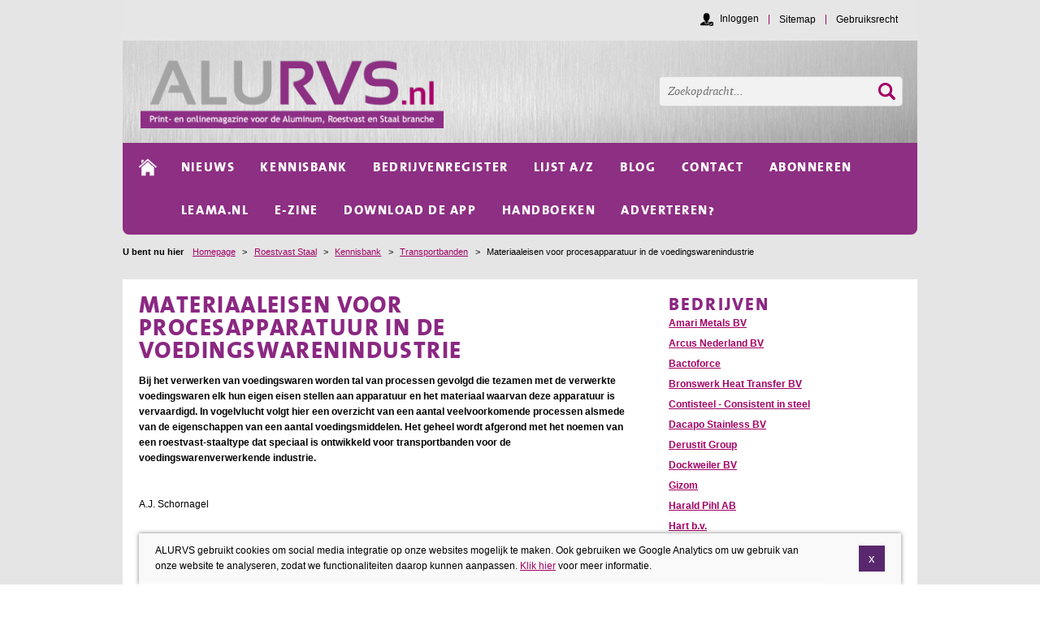

--- FILE ---
content_type: text/html; charset=utf-8
request_url: https://www.alurvs.nl/roestvast-staal/kennisbank/transportbanden_81/materiaaleisen-voor-procesapparatuur-in-de-voedingswarenindustrie_4522/
body_size: 18166
content:
<!DOCTYPE html>
<html lang="nl">

<head>
    	<meta charset="utf-8">

	<title>Materiaaleisen voor procesapparatuur in de voedingswarenindustrie</title>

	<meta name="generator" content="e-Grip">
	<meta name="description" content="Bij het verwerken van voedingswaren worden tal van processen gevolgd die tezamen met de verwerkte voedingswaren elk hun eigen eisen stellen aan apparatuur en het materiaal waarvan deze apparatuur is vervaardigd. In vogelvlucht volgt hier een overzicht van een aantal veelvoorkomende processen alsmede van de eigenschappen van een aantal voedingsmiddelen. ">
	<meta name="keywords" content="rvs, roestvast staal, procesindustrie, voedingsmiddelenindustrie, invriezen, inblikken, raffineren, eisen aan materialen, materiaaleisen, ">
	<meta name="googlebot" content="noodp">
	<meta name="viewport" content="width=device-width, initial-scale=1">
	<meta name="robots" content="NOINDEX">
	<meta property="og:title" content="Materiaaleisen voor procesapparatuur in de voedingswarenindustrie">
	<meta property="og:url" content="https://www.alurvs.nl/roestvast-staal/kennisbank/transportbanden_81/materiaaleisen-voor-procesapparatuur-in-de-voedingswarenindustrie_4522/">
	<meta property="og:description" content="Bij het verwerken van voedingswaren worden tal van processen gevolgd die tezamen met de verwerkte voedingswaren elk hun eigen eisen stellen aan apparatuur en het materiaal waarvan deze apparatuur is vervaardigd. In vogelvlucht volgt hier een overzicht van een aantal veelvoorkomende processen alsmede van de eigenschappen van een aantal voedingsmiddelen. ">
	<meta property="og:site_name" content="AluRVS">
	<meta property="og:image" content="https://www.alurvs.nl/assets/alurvs/images/default/2015/og_logo_2021.jpg">

	<link rel="canonical" href="/roestvast-staal/artikellijst/4522/" title="Materiaaleisen voor procesapparatuur in de voedingswarenindustrie">
	<link rel="shortcut icon" href="/assets/alurvs-1.0.55/favicon.ico">
	<link rel="home" href="/roestvast-staal/" title="Homepage">

	<link rel="stylesheet" href="/assets/alurvs-1.0.55/css/default/screen.css">

	<link rel="stylesheet" href="/assets/alurvs-1.0.55/css/default_2015/screen.css">
	<link rel="stylesheet" media="print" href="/assets/alurvs-1.0.55/css/default/print.css">    
    <!-- Google Tag Manager -->
                    <script>(function(w,d,s,l,i){w[l]=w[l]||[];w[l].push({'gtm.start':
                    new Date().getTime(),event:'gtm.js'});var f=d.getElementsByTagName(s)[0],
                    j=d.createElement(s),dl=l!='dataLayer'?'&l='+l:'';j.async=true;j.src=
                    'https://www.googletagmanager.com/gtm.js?id='+i+dl;f.parentNode.insertBefore(j,f);
                    })(window,document,'script','dataLayer','GTM-M3T7CJ');</script>
                    <!-- End Google Tag Manager -->

    
    <script type="text/javascript">

        window.reCaptchaInitialized = false;
        window.reCaptchaKey = '6LcNe2MpAAAAAIRaaR8LIn3kLfC8qhAwB8axvRyw';
        window.reCaptchaController = new function() {

            this.onLoadQueue = [];

            this.initialize = function(onReady, onError) {

                if (window.reCaptchaInitialized) {

                    // recaptcha already loaded, fire immediately
                    onReady();

                } else {

                    if (window.reCaptchaKey != '') {

                        this.onLoadQueue.push(onReady);

                        // adding recaptcha script to head

                        var src = 'https://www.google.com/recaptcha/api.js?render=' + window.reCaptchaKey + '&onload=onReCaptchaLoad';

                        var head = document.getElementsByTagName('head').item(0);
                        var script = document.createElement('script');
                        script.setAttribute('type', 'text/javascript');
                        script.setAttribute('src', src);
                        head.appendChild(script);

                    } else {

                        // no recaptcha key found, calling error
                        if (onError != null) {
                            onError();
                        }

                    }

                }

            };

            this.reCaptchaLoaded = function() {

                // recaptcha is now loaded, process onload queue

                while (this.onLoadQueue.length > 0) {

                    var onLoad = this.onLoadQueue.shift();

                    onLoad();

                }

            }

       };

       function onReCaptchaLoad() {

           window.reCaptchaController.reCaptchaLoaded();

       }

    </script>

        
</head>


    <body class="page default">


            <!-- Google Tag Manager (noscript) -->
            <noscript><iframe src="https://www.googletagmanager.com/ns.html?id=GTM-M3T7CJ
            height="0" width="0" style="display:none;visibility:hidden"></iframe></noscript>
            <!-- End Google Tag Manager (noscript) -->

    <!--UdmComment-->
    <div id="mobilenav">
	<div class="menu"><span>Open menu</span></div>
	<div class="menu close"><span>Close menu</span></div>
	<ul>
		<li class="mail"><a href="mailto:info@2blonds.nl" data-role="button" title="Mail"><img src="/assets/alurvs-1.0.55/images/default/responsive/mail.svg" alt="Mail" title="Mail" /></a></li>
		<li class="phone"><a href="tel:0715314511" data-role="button" title="Bel"><img src="/assets/alurvs-1.0.55/images/default/responsive/phone.svg" alt="Bel" title="Bel" /></a></li>
		<li class="route"><a href="https://maps.google.nl/maps?q=2313+JS+Leiden&hl=nl&sll=51.992171,4.494086&sspn=1.332748,2.469177&hnear=2313+JS+Leiden,+Zuid-Holland&t=m&z=16&iwloc=A" data-role="button" title="Route"><img src="/assets/alurvs-1.0.55/images/default/responsive/route.svg" alt="Route" title="Route" /></a></li>
	</ul>
</div>

<div id="gototop"><span>Go to top</span></div>

    <!--/UdmComment-->
    
    <div id="container">
            
        <!--UdmComment-->
        <div id="header">
	<div id="globalnav"><h2>Globale links</h2><ul><li><a href="/roestvast-staal/sitemap/" id="g-1"><span>Sitemap</span></a></li><li><a href="/roestvast-staal/gebruiksrecht/" id="g-2"><span>Gebruiksrecht</span></a></li></ul><div class="logged-in-as"><p><a href="?action=Login&successurl=%2Froestvast-staal%2Fkennisbank%2Ftransportbanden_81%2Fmateriaaleisen-voor-procesapparatuur-in-de-voedingswarenindustrie_4522%2F" rel="nofollow">Inloggen</a></p></div></div><div id="quicksearch">
    <form method="get" action="/roestvast-staal/zoek/">
        <div>
            <label for="q0">Zoeken</label>
            <input type="text" id="q0" name="q[0]" placeholder="Zoekopdracht..." value="">
                        <input class="submit" type="submit" value="Ok">
        </div>
    </form>
</div>
	<div class="inner-header">
	<h2 class="logo"><a href="/roestvast-staal/" title="Homepage"><img src="/assets/uploads/alurvs/5/logo.png" width="788" height="190" alt="Logo"></a></h2>    </div>
</div>
        <div id="mainnav"><div class="close-mobilenav"></div><h2>Navigatie</h2><ul class="list-home"><li class="home"><a href="/roestvast-staal/"><span>Homepage</span></a></li></ul><ul><li><a href="/roestvast-staal/nieuws/" id="m-1"><span>Nieuws</span></a></li><li class="selected"><a href="/roestvast-staal/kennisbank/" id="m-2"><span>Kennisbank</span></a></li><li><a href="/roestvast-staal/bedrijvenregister/" id="m-3"><span>Bedrijvenregister</span></a></li><li><a href="/roestvast-staal/lijst-a-z/" id="m-4"><span>lijst A/Z</span></a></li><li><a href="/roestvast-staal/Blog/" id="m-5"><span>Blog</span></a></li><li><a href="/roestvast-staal/contact/" id="m-6"><span>Contact</span></a></li><li><a href="/roestvast-staal/abonneren/" id="m-7"><span>abonneren</span></a></li><li><a href="/roestvast-staal/leama-nl---materialenkennis--24-7-bereikbaar/" id="m-8"><span>Leama.nl </span></a></li><li><a href="https://www.alurvs.nl/roestvast-staal/app/" rel="external" id="m-9"><span>E-Zine</span></a></li><li><a href="/roestvast-staal/downloaddeapp/" id="m-10"><span>download de app</span></a></li><li><a href="/roestvast-staal/Handboeken/" id="m-11"><span>Handboeken</span></a></li><li><a href="/roestvast-staal/adverteren/" id="m-12"><span>Adverteren?</span></a></li></div>        <div id="breadcrumbs">
<h2>U bent nu hier</h2><a href="/" title="Homepage">Homepage</a><span> > </span><a href="/roestvast-staal/" title="Roestvast Staal">Roestvast Staal</a><span> > </span><a href="/roestvast-staal/kennisbank/" title="Kennisbank">Kennisbank</a><span> > </span><a href="/roestvast-staal/kennisbank/transportbanden_81/" title="Transportbanden">Transportbanden</a><span> > </span><span>Materiaaleisen voor procesapparatuur in de voedingswarenindustrie</span></div>
        <!--/UdmComment-->
        
        
        <div class="main empty-aside-left">
<div id="article" class="page-article">
	
    
    <h1>Materiaaleisen voor procesapparatuur in de voedingswarenindustrie</h1>
    <div class="contenttext">
        <div id="pagebody"><p><strong>Bij het verwerken van voedingswaren worden tal van processen gevolgd die tezamen met de verwerkte voedingswaren elk hun eigen eisen stellen aan apparatuur en het materiaal waarvan deze apparatuur is vervaardigd. In vogelvlucht volgt hier een overzicht van een aantal veelvoorkomende processen alsmede van de eigenschappen van een aantal voedingsmiddelen. Het geheel wordt afgerond met het noemen van een roestvast-staaltype dat speciaal is ontwikkeld voor transportbanden voor de voedingswarenverwerkende industrie.</strong><br/><br/><br/>
A.J. Schornagel<br/>
 </p>
<h3><strong><br/>
Verwerkingsprocessen</strong></h3>
<p><br/><strong>Raffinage en malen<br/></strong>Suiker wordt gewonnen uit plantaardige bron (suikerriet of suikerbieten) via diverse processen die bekend staan onder de naam raffinage. Malen is het proces waarbij graan wordt omgezet in meel met behulp van mechanische middelen. Het graan wordt gereinigd en er wordt een geringe hoeveelheid water toegevoegd om te voorkomen dat het buitenste deel van de korrel wordt verpulverd. Het bevochtigde graan wordt grof gemalen tussen twee stalen walsen met een gegolfd oppervlak die met hoge snelheid roteren, waarbij de ene walsrol sneller ronddraait dan de ander. Hierdoor ontstaat een afschuivende werking die de korrel in stukjes breekt.<br/>
Het product wordt gezeefd om kaf en zemelen te verwijderen waarna de brokjes worden gescheiden op grootte, waarbij de grotere brokjes nogmaals grof worden gemalen en die met middelmatige grootte nog eens worden gemalen tussen gladde walsrollen. Het resulterende meel wordt gezeefd om grote deeltjes te verwijderen. Moderne maalderijen maken gebruik van tal van innovaties op het gebied van afmeten, wegen, transporteren, mengen, toevoeren van energie, hygiëne enzovoort. Een nieuwe ontwikkeling is de productie van vrij stromend meel dat wordt gemaakt door het doen samenklonteren van meeldeeltjes tot bolletjes door toevoeging van vocht en sproeidrogen.<br/><br/><br/><strong><br/>
Inblikken<br/></strong>Veel soorten verse voedingswaren, zoals fruit, groente, vlees en vis, worden voorbewerkt door middel van warmte behandeling en opsluiten in luchtdichte blikken om ze gedurende lange tijd te kunnen opslaan. Deze blikken kunnen van metaal zijn, gewoonlijk vertind of nietvertind staal, welke laatste dan meestal is voorzien van een kunststof bekleding, van aluminium of van glas van een speciale sterkte. De ruwe voedingswaren worden in blikken verpakt, die worden afgesloten, waarna het geheel wordt verhit teneinde de voedingwaren te koken en zowel blik als inhoud te steriliseren. De gangbare handelwijze voor zo’n warmtebehandeling bestaat uit het plaatsen van de blikken in een stoom-drukvat en ze gedurende een tijd, die afhankelijk is van de afmetingen van de blikken en de aard van de inhoud, te verhitten op 121°C. Zure voedingswaren (pH &lt; 4,5) vereisen minder tijd dan voedingswaren met een pH tussen 4,5 en 7,0. De giftige stof die wordt geproduceerd door het micro-organisme clostridium botulinum is vooral giftig voor mensen en de behandeling moet daarom intensief genoeg zijn om dit organisme te vernietigen. Het groeit niet bij een pH lager dan 4,5 maar het floreert bij pH-waarden tussen 4,5 en 7.  De meeste voedings waren, zoals bonen, erwten en maïs, bezitten een pH die hoger is dan 4,5 zodat die een intensere warmtebehandeling vergen dan tomaten, fruit, bessen en inmaakproducten, die een pH vertonen die varieert van 2,3 tot 4,5. Verhitten kan nadelig zijn voor de geur en smaak van voedsel en er kunnen tijdens het opgeslagen zijn in blik andere chemische veranderingen plaatsvinden. Kortdurende hoge-temperatuurbehandelingen veroor zaken in het algemeen minder teruggang dan langdurige processen bij verhoogde temperaturen. Om te zorgen voor voldoende doordringen van de warmte tijdens een kortdurende behandeling, wordt er vaak gebruikgemaakt van bewegende verhitters. Beweging verhoogt de snelheid waarmee warmte wordt uitgewisseld van blik naar product door het voortdurende veranderen van het oppervlak van de voedingswaren die in aanraking komen met de wand van het blik. De bewegende verhitter bestaat uit een voorverhitter, kookpan en koeler. De blikken worden in afzonderlijke compartimenten geplaatst en rondgedraaid door een rondgaande band op een spiraalvormige baan. De baan geleidt de compartimenten continu van ingang tot uitgang. Andere verhitters van dit soort maken gebruik van een open neergaande beweging van blikken die in rekken zijn geplaatst.<br/><br/><br/><strong>Concentreren<br/></strong>Voedingswaren die van nature een hoog percentage water bevatten, kunnen gedeeltelijk worden gedroogd bij wijze van conservering. Melk wordt vaak ingedampt van een vaste-stofgehalte van 8,6% tot een gehalte van 45%. Sinaasappelsap en andere vruchtensappen worden eveneens eerst geconcentreerd alvorens ze op de markt worden gebracht. De gangbare praktijk is om het volume terug te brengen tot eenderde van de oorspronkelijke waarde. Er zijn drie methoden voor het concentreren van voedingswaren: verdampen met verdampers, reversibele osmose en vriesconcentreren. Afbeelding 1 toont een dubbel-effect verdamper die wordt gebruikt voor melk. De drie processen zijn alle even bruikbaar en de keuze hangt af van de aard van de voedingswaren, hoewel indampen veruit de meest economische en gangbare methode is. Omgekeerde osmose wordt gebruikt voor scheiden en voor concentreren, zoals bij het scheiden van lactose van wei. Andere producten die op deze wijze worden geconcentreerd zijn eiwit en vruchtensappen.<br/><br/><br/><strong>Invriezen<br/></strong>Het conserveren van verse voedingswaren door middel van invriezen is mogelijk gemaakt doordat men zich heeft gerealiseerd dat voedsel zeer snel kan worden ingevroren en op een voldoende lage temperatur kan worden gehouden om hevige ijskristalvorming tegen te gaan en waarbij de kwaliteit niet al te sterk achteruitgaat en micro-organismen zich niet vermenigvuldigen. Gewoon langzaam invriezen geeft grote ijskristallen in de cellen van de voedingswaren die de cellen openbreken en de structuur vernielen waardoor er ongewenste enzymreacties kunnen verlopen, zelfs bij deze lage temperatuur (-18°C). Het op non-actief stellen van enzymen door middel van warmtebehandeling alvorens in te vriezen helpt deze ongewenste veranderingen tegen te gaan. Als de hoeveelheid water in een voedingsmiddel kan worden verlaagd alvorens in te vriezen, dan zal dit de kwaliteit van het eindproduct ten goede komen.  Een voorbeeld hiervan is geconcentreerd ingevroren sinaasappelsap. De reductie van het watergehalte voor het invriezen verlaagt eveneens de volumetoename van vloeistoffen tijdens het invriezen. Voedingswaren kunnen in onverpakte en verpakte toestand worden ingevroren. Onverpakt voedsel bevriest sneller, wat wenselijk is, maar uitdroging kan een probleem vormen. Het feitelijke invriezen kan worden bewerkstelligd met hetzij stationaire hetzij circulerende lucht, via direct contact met een metaaloppervlak dat wordt gekoeld door een koelmiddel, of door onderdompeling in een vloeibaar koelmiddel zoals vloeibare stikstof. Laatst genoemd proces is het snelst van alle ter beschikking staande processen. Invriezen doodt de in de voedingswaren aanwezige microorganismen niet, maar stelt ze op non-actief. Bij ontdooien worden ze echter weer actief en het voedsel bederft dan sneller dan vers, niet ingevroren voedsel. Voedingsstoffen in de voedingswaren worden door invriezen niet vernietigd.<br/><br/><br/><picture><img alt="" width="500" height="272" src="/images/cached/resample/png/data/uploads/cms_visual_2823.png_1689669013_500x272.png" loading="lazy"/></picture><br/>
Afbeelding 1 Stromingsdiagram van een dubbel-effect verdamper.<br/><br/><br/><strong><br/>
Drogen<br/></strong>Het mensdom heeft al sedert mensenheugenis voedsel bewaard door het te drogen. Graankorrels worden op natuurlijke wijze gedroogd en vergen weinig bijkomende moeite. Drogen in de zon levert meer geconserveerd fruit dan enige andere methode. Andere producten die worden gedroogd zijn de diverse pasta’s, melk, koffie en thee, sommige groenten, vlees en eieren. Gedroogde voedingswaren zijn makkelijk te vervoeren en op te slaan omdat ze slechts eentiende van het volume innemen van dat van vers voedsel. Groei van microben wordt beperkt vanwege de aanwezige hoeveelheid vrij water die niet toereikend is voor groei. Schimmels groeien als het watergehalte 12% of meer bedraagt, hoewel er enkele schimmels zijn die al groeien bij 5% vocht. De meeste bacteriën vereisen ten minste 30% vocht. Granen worden gedroogd tot een vochtgehalte van 12% en fruit tot 16 à 25%. Melk en melkproducten (magere melk, wei en caseïne) worden gewoonlijk gedroogd tot een zeer laag watergehalte. De magere, droge melk zoals die in de handel wordt gebracht, bevat minder dan 5% vocht.  De voedingswaarde van gedroogd voedsel verandert gewoonlijk niet, maar het vitaminegehalte is in het algemeen lager. Het drogen in de zon wordt al sinds generaties toegepast om fruit te drogen, maar veel klimaten zijn ongeschikt. Het is de goedkoopste beschikbare droogmethode, maar verontreiniging van het product door stof, insecten, vogels en knaagdieren vormt een belangrijk probleem. Als fruit wordt gedroogd verliest het zijn heldere kleur en wordt donkerbruin, tenzij het voor het drogen is behandeld met SO2. Omdat consumenten de voorkeur geven aan ‘vochtig’ gedroogd fruit, wordt er glycol gebruikt om het te ‘herhydrateren’ en aldus het in de zon of op andere wijze gedroogde fruit zachter te maken zonder vocht toe te voegen. Vriesdrogen maakt gebruik van vacuüm-omstandigheden bij het tripel punt van water, zodat watermoleculen overgaan van de vaste in de gasvormige fase zonder eerst vloeibare fase te doorlopen. De gebruikelijke temperatuur en druk die hierbij worden gehanteerd bedragen 0°C en 530 Pa. Deze methode wordt toegepast bij voedingswaren die niet met succes kunnen worden gedroogd met andere methoden, zoals bijvoorbeeld vlees. De vereiste droogtijd ligt tussen 12 en 24 uur en de kosten zijn vaak viermaal zo hoog als die van andere droogmethoden. Geur, kleur, smaak en voedingswaarde blijven echter in hogere mate bewaard dan mogelijk is met conventionele droging.<br/><br/><br/><strong><br/>
Pasteurisatie en sterilisatie<br/></strong>Warmtebehandeling die intensief genoeg is om microorganismen volledig buiten werking te stellen, verandert de smaak van voedsel. In veel gevallen vormt deze kooksmaak geen bezwaar en is het acceptabel voor de consument zowel in aanzien als smaak. De meeste mensen echter hebben bezwaar tegen de smaak van gekookte melk. Om deze bezwaren te overwinnen wordt melk voor menselijke consumptie gedeeltelijk gesteriliseerd. Het proces, dat bekend staat onder de naam pasteuriseren, wordt vrijwel overal toegepast voor het veilig maken van melk. De meest voorkomende methode van pasteuriseren is de korte tijd-, hoge-temperatuurmethode, waarbij de melk gedurende ten minste 16 seconden wordt blootgesteld aan een temperatuur van 73°C, gevolgd door snelle afkoeling. Het doel van pasteuriseren is het doden van ziekteverwekkende micro-organismen en het deactiveren van enzymen ter verbetering van de houdbaarheid. Omdat met deze methode niet alle aanwezige bacteriën worden gedood, moet het product gekoeld worden bewaard tot het moment van gebruik. Sterilisatie van melk, dat wil zeggen het proces dat intensief genoeg is om alle micro-organismen, de ziekte verwekkende en niet-ziekteverwekkende, te doden of tenminste op non-actief te stellen, bestaat uit een intensievere warmtebehandeling. Het gesteriliseerde product moet vervolgens in een steriel vat worden geplaatst onder aseptische condities, dat vervolgens wordt afgesloten. Aldus behandelde melk kan gedurende verscheidene maanden worden opgeslagen bij kamertemperatuur. Jammer genoeg klagen veel mensen dat de melk niet smaakt als gepasteuriseerde melk. Er is druk onderzoek gaande om methoden te ontwikkelen voor een sterilisatieproces dat de smaak ongemoeid laat. De firma DASI heeft patent genomen op hun Free Falling Film (FFF) systeem, dat naar zij zegt de smaak wegneemt van aangebrande melk, die kenmerkend is voor bij ultrahoge temperatuur gesteriliseerde melk. De melk wordt voorverwarmd tot 65°C, vervolgens overgebracht naar een vat waarin stoom op een temperatuur van 138° tot 150°C wordt gehouden onder druk. De melk stroomt door smalle spleten onderin horizontale aanvoerpijpen en vormt aldus een dunne film. De doorvoer door het vat verloopt zeer snel (1/3 tot 1/4 seconde) en de gesteriliseerde melk wordt verzameld in de luchtgekoelde conusvormige bodem van het vat. Er bestaan ook andere systemen voor het steriliseren van melk. Bij het systeem van Alfa-Laval wordt melk verhit door het door een kunststof huls te laten stromen, die op haar beurt door heet water beweegt. De huls zelf wordt gesneden en dichtgeseald, zodat er steriele pakketten ontstaan. Bij het No-Bac proces van Cherry-Burrel wordt er rechtstreeks stoom in de stromende melk geïnjecteerd.<br/><br/><br/><strong><br/>
Fermentatie<br/></strong>Hoewel de meeste voedselbewerkings- en conserveringsmethoden gericht zijn op de vernietiging van micro-organismen, is het toch van belang om in gedachten te houden dat niet al deze organismen schadelijk zijn. Het mensdom heeft millennia lang gebruikgemaakt van verscheidene micro-organismen en giststoffen bij de bereiding van brood, kaas, wijn, terwijl de feitelijke actieve substanties onbekend waren. Het is belangrijk om onderscheid te maken tussen de begrippen fermentatie en bederf. Fermentatie is het uiteenvallen van koolstofhydraten, terwijl bederf gepaard gaat met inwerking van micro-organismen op proteïne. Bij fermentatie wordt gewoonlijk kooldioxide gevormd maar geen rottingslucht, terwijl bederf zwavelhoudende proteïneproducten en waterstofsulfide oplevert. Fermentatie wordt gebruikt bij de bereiding van azijn, wijn, bier en andere alcoholica.<br/><br/><br/><strong><br/>
Bestraling<br/></strong>Het effect van bestraling, met name gammastralen, op diverse levensvormen hangt af van de complexiteit van de levende organismen. Doses van verscheidene joules per kilogram (een paar honderd rad) zijn dodelijk voor de mens. Om de meeste insecten te doden zijn doses nodig tot honderd joules per kilogram (104 rad). Voor sommige micro-organismen zijn doses nodig van wel 104 J/kg (106 rad). Algemeen geldt dat hoe complexer het organisme, des te gevoeliger is het voor straling. Afbeelding 2 toont de stralingsgevoeligheid van verscheidene organismen. Er is aangetoond dat straling heel bruikbaar is voor het conserveren van voedsel, en dan vooral voedsel dat veel proteïne bevat zoals vlees, zonder dat dit gepaard gaat met verlies van smaak of denaturering van proteïnen en zonder achterlating van enige resterende radioactiviteit in het voedsel. Met lage doses straling is er minder verlies aan vitaminen dan bij inblikken, invriezen of drogen. Overal ter wereld is bestraling aanvaard als een veilige en acceptabele methode voor het conserveren van allerlei voedingswaren, uiteenlopend van vlees tot vers fruit en groenten tot droge voedingswaren zoals meel en specerijen. Er wordt geschat dat tot eenderde van de wereldvoedselvoorraad jaarlijks verloren gaat door aantasting van micro-organismen en insecten.</p>
<p><picture><img alt="" width="350" height="215" src="/images/cached/resample/png/data/uploads/cms_visual_2822.png_1689669013_350x215.png" loading="lazy"/></picture><br/><br/>
Afbeelding 2 Stralingsgevoeligheid van verschillende organismen.<br/><br/><br/><strong><br/>
Verpakking<br/></strong>Het doel van het verpakken van voedingswaren is het mogelijk maken van transport en opslag vanaf de plaats van productie en om te voorkomen dat er tijdens opslag achteruitgang optreedt door inwerking van insecten, schimmels, gist, micro-organismen en enzymen. Bij tal van voedingswaren wordt eerst het vat gevuld alvorens het wordt bewerkt. Voorbeelden hiervan zijn de starre metalen blikken, glazen potten en kunststof zakken. Deze houders worden afgesloten, zodat er geen verontreiniging van buitenaf bij kan komen en bederf kan veroorzaken. De komst van voedsel dat is gesteriliseerd voordat het in een houder werd geplaatst, maakte de ontwikkeling van aseptische verpakking noodzakelijk. Voordelen hiervan zijn langere opslagtijden en de mogelijkheid om bederfelijke voedingswaren op te kunnen slaan zonder koeling. De verpakking, die meestal bestaat uit rechthoekige kartonnen dozen, wordt gesteriliseerd met waterstofperoxide en warmte. Soms wordt er tevens bestraald met ultraviolet licht. Voor deze verpakkingen zijn speciale apparaten nodig voor het vormen en vullen, die ook steriel moeten worden gehouden.<br/>
 </p>
<p><strong><br/>
Eigenschappen van voedingswaren</strong><br/>
Procesapparatuur voor de verwerking van voedingswaren is hetzelfde als die voor ander processen. Vloeistoffen, vaste stof en combinaties daarvan moeten worden verwerkt zonder dat het product hiervan nadelige gevolgen ondervindt of dat de procesapparatuur hierdoor wordt beschadigd. Hygiënische voorwaarden vormen een noodzakelijke bijkomstigheid die uitstijgt boven de normale werking van een installatie. Chemische en biologische eigenschappen spelen een dominantere rol dan mechanische eigenschappen bij het ontwerp van apparatuur voor de voedingsmiddelenindustrie. Daar komen nog de gebruikelijke moeilijkheden bij die samenhangen met corrosievaste materialen. Voorts moeten de aard en giftigheid van de corrosieproducten in ogenschouw worden genomen. Tevens moet een goed uiterlijk worden gehandhaafd. De pH van de vloeibare producten is de belangrijkste factor bij de materiaalkeuze. Producten die azijn en zout bevatten, behoren tot de meest corrosieve stoffen. De zuurste stoffen die doorgaans worden verwerkt, zijn bosbessensap, citroensap, zoete inmaak en bosbessensaus. Alle bezitten een pH waarde &lt;3. Algemeen gesproken ligt de pHwaarde van het merendeel van de voedingsmiddelen beneden 8 en slechts enkele vertonen een basisch karakter. Krabvlees heeft een pH 6,8 en sommige kipgerechten hebben een pH 6,5. Tijd, temperatuur, pH, grofheid van het product, stromingssnelheid en oppervlaktegesteldheid zijn allemaal van invloed op de snelheid waarmee de apparatuur wordt aangetast door het materiaal dat het bevat.<br/>
 </p>
<p><strong><br/>
Materiaal voor procesapparatuur</strong><br/>
Roestvast staal wordt op grote schaal toegepast. Voor zure voedingsmiddelen wordt gewoonlijk AISI 316 gebruikt. Daarnaast komen ook aluminium, glas en met glas beklede materialen en kunststoffen voor. Het gebruik van koper, vertind koper en zink komt nagenoeg niet meer voor. Door diverse toezichthoudende instanties worden regels uitgevaardigd ter verzekering van optimale hygiënische omstandigheden, bijvoorbeeld:<br/>
- Materiaal moet in het algemeen roestvast staal zijn van het type 18%Cr-8%Ni met een koolstofgehalte van niet meer dan 0,12% of een net zo corrosievast materiaal; - De wanddikte van het metaal moet voldoende zijn voor de diverse toepassingen;<br/>
 </p>
<ul><li>Oppervlakken van apparaten die zijn gebouwd van plaatstaal, moeten een No. 4 afwerking hebben (waarbij</li>
    <li>de afwerking wordt ingedeeld van No. 1 tot No. 8 met 8 als hoogste polijsttoestand; tijdens gebruik reduceren</li>
    <li>de afwerkingen hoger dan 4 spontaan tot een waarde 4) of equivalent;<br/><br/><em>Rechte hoeken moeten worden vermeden. Er worden dikwijls minimum afrondingsstralen voorgeschreven:</em><br/>
     </li>
    <li>zo moet een opslagtank inwendige hoeken hebben van 6,4 mm in geval van permanente bevestigingen;</li>
    <li>Er mag geen schroefdraad in aanraking komen met voedingsstoffen;</li>
    <li>Oppervlakken moeten onder afschot liggen ter bevordering van drainage;</li>
    <li>Een ontwerp moet voorzien in de mogelijkheid om onderdelen te kunnen verwisselen;</li>
    <li>Halogenen veroorzaken putcorrosie van roestvast staal, met name chloor dat is opgelost in kleine waterdruppeltjes op het staaloppervlak. Blootstelling aan chloor, broom of jodium in geval van ontsmetting moet worden beperkt tot 20 à 30 minuten, waarbij de temperatuur beneden 30°C moet blijven. Een betere oplossing is het gebruik van glas of met glas of met kunststof beklede apparatuur voor dit doel.</li>
</ul><p><strong><br/>
Transportbandmateriaal<br/></strong>De eigenschappen die worden geëist van materiaal voor transportbanden in de voedingswarenverwerkende industrie zijn hoog. Er wordt een hoge treksterkte gevraagd (850-950 MPa) voor een goede slijtvastheid, een hoge 0,2%-rekgrens (750-850 MPa) om trekbelastingen te kunnen weerstaan (voor een zo lang mogelijke bandlengte), goede vervormbaarheid (snijden en vervormen van 3 mm dikke plaat) en dit alles gecombineerd met voldoende weerstand tegen uniforme corrosie en interkristallijne corrosie. Men komt dan al gauw uit bij het type AISI 430.|<br/><br/><br/>
De staaltypen die worden gebruikt zijn:</p>
<ul><li>Zachtgegloeid en koudbewerkt AISI 430. Dit type wordt gebruikt op het uiterste van zijn mechanische kunnen en er doen zich vaak problemen voor met de vervormbaarheid;</li>
    <li>Koudbewerkt AISI 201 (een staaltype waarbij een deel van het nikkel is vervangen door mangaan) en AISI 304. Deze typen voldoen naar tevredenheid, maar ze zijn relatief duur. Er is dan ook onderzoek verricht om te komen tot de ontwikkeling van een materiaal dat tegemoetkomt aan voornoemde eisen, maar toch goedkoper is dan austenitisch roestvast staal.</li>
</ul><p><br/>
De voornaamste methoden die kunnen worden toegepast ter verhoging van de sterkte van ferritisch roestvast staal zijn koudbewerken en het doen ontstaan van een ferrietmartensietstructuur. In geval van AISI 430 levert 40% koudvervormen een rekgrens van 800 MPa en een treksterkte van 850 MPa. Deze waarden komen overeen met de minimum niveaus die worden gesteld voor transportbandtoepassingen. Toevoeging van 1% nikkel is onvoldoende om de mechanische eigenschappen te verbeteren. Verder is koudbewerkt AISI 430 moeilijk verder te bewerken.  Als er echter 1,5% nikkel wordt toegevoegd aan AISI 430, dan kan er een tweefasestructuur worden verkregen door middel van continu zachtgloeien, waardoor er een ferrietaustenietstructuur ontstaat. Daarna moet er worden afgeschrikt om een ferriet-martensietstructuur te krijgen, die wat betreft een treksterkte van 920 MPa wel voldoet, maar met een rekgrens van 610 MPa ruim onder het vereiste niveau blijft. Het moet echter mogelijk zijn om de mechanische sterkte van een ferritisch-martensitisch roestvast-staaltype met een laag nikkelgehalte (1,4% Ni) te verhogen door middel van deformatieharding. De tweefasestructuur wordt verkregen door het uitbalanceren van de concentraties alfa en gammastabiliserende elementen en door het kiezen van de juiste afschriktemperatuur. De mechanische eigenschappen die worden verkregen hangen af van het koolstofgehalte, de proportie martensiet en de hoeveelheid koude vervorming. De weerstand tegen interkristallijne corrosie wordt in essentie bepaald door het koolstofgehalte en de volumefractie martensiet volgens de betrekking van Miyakusu [1]:<br/><br/><strong>C(%) ≤ 0,0028 M(%) - 0,013</strong><br/><br/>
waar M de volumefractie martensiet voorstelt en C het koolstofgehalte in gewichtsprocent. J.C. Charenton en S. Baltenneck [2] geven een beschrijving van de ontwikkeling van een dergelijk roestvast staal. Na de combinatie van samenstelling en thermomechanische behandelingen te hebben geoptimaliseerd, kwamen zij tot een geschikte kandidaat die onder de typeaanduiding UGINOX F17N op de markt wordt gebracht. Het bevat 0,014% C, 50% martensiet en het heeft 50% deformatieharding ondergaan, zodat het beschikt over een rekgrens van 1080 MPa en in voldoende mate bestand is tegen zowel uniforme corrosie als tegen interkristallijne corrosie.</p>
<p><br/><strong><br/>
Referenties<br/></strong>1. K. Miyakusu en medewerkers. (Ferrite + Martensite) Dual Phase Stainless Steel NSS 431 DP-1. Nisshin Steel Technical Report 60(1989) pagina 115 e.v.<br/>
2. J.C. Charenton, S. Baltenneck. Duplex Martensitic- Ferritic Stainless Steel with 17% Chromium and High<br/>
Yield strength for Conveyor Systems in the Food Processing Industry. Applications of Stainless Steel ’92.<br/>
 </p></div>    </div>

    <div class="page-actions"><a class="back-button" href="/roestvast-staal/kennisbank/transportbanden_81/">Terug</a><div id="back"></div></div>        
    

</div>
<div id="aside-right">
    <div class="linkbox linkbox-number-1"><h2>Bedrijven</h2><ul><li><a href="/roestvast-staal/bedrijvenlijst/amari-metals-bv-_9198/">Amari Metals BV </a></li><li><a href="/roestvast-staal/bedrijvenlijst/arcus-nederland-bv_2240/">Arcus Nederland BV</a></li><li><a href="/roestvast-staal/bedrijvenlijst/bactoforce_19047/">Bactoforce</a></li><li><a href="/roestvast-staal/bedrijvenlijst/bronswerk-heat-transfer-bv_2290/">Bronswerk Heat Transfer BV</a></li><li><a href="/roestvast-staal/bedrijvenlijst/contisteel-consistent-in-steel_16648/">Contisteel - Consistent in steel</a></li><li class="extra-item"><a href="/roestvast-staal/bedrijvenlijst/dacapo-stainless-bv_6901/">Dacapo Stainless BV</a></li><li class="extra-item"><a href="/roestvast-staal/bedrijvenlijst/derustit-group_4096/">Derustit Group</a></li><li class="extra-item"><a href="/roestvast-staal/bedrijvenlijst/dockweiler-bv_12915/">Dockweiler BV</a></li><li class="extra-item"><a href="/roestvast-staal/bedrijvenlijst/gizom_6252/">Gizom</a></li><li class="extra-item"><a href="/roestvast-staal/bedrijvenlijst/harald-pihl-ab_16581/">Harald Pihl AB</a></li><li class="extra-item"><a href="/roestvast-staal/bedrijvenlijst/hart-b-v-_2296/">Hart b.v.</a></li><li class="extra-item"><a href="/roestvast-staal/bedrijvenlijst/hitard-engineering_9798/">Hitard Engineering</a></li><li class="extra-item"><a href="/roestvast-staal/bedrijvenlijst/jacquet-nederland-bv_5720/">JACQUET Nederland BV</a></li><li class="extra-item"><a href="/roestvast-staal/bedrijvenlijst/merinox-_12222/">Merinox </a></li><li class="extra-item"><a href="/roestvast-staal/bedrijvenlijst/metaalketen-hengelo-b-v-_12011/">Metaalketen Hengelo B.V.</a></li><li class="extra-item"><a href="/roestvast-staal/bedrijvenlijst/mulder-stainless_9243/">Mulder Stainless</a></li><li class="extra-item"><a href="/roestvast-staal/bedrijvenlijst/nicomet-trading_13247/">Nicomet-Trading</a></li><li class="extra-item"><a href="/roestvast-staal/bedrijvenlijst/noxon-stainless-b-v-_8941/">NOXON STAINLESS B.V.</a></li><li class="extra-item"><a href="/roestvast-staal/bedrijvenlijst/oostendorp-apparatenbouw-bv_12512/">Oostendorp  Apparatenbouw BV</a></li><li class="extra-item"><a href="/roestvast-staal/bedrijvenlijst/ozephius-stainless_8647/">Ozephius Stainless</a></li><li class="extra-item"><a href="/roestvast-staal/bedrijvenlijst/paul-meijering-metalen-bv_2349/">Paul Meijering Metalen BV</a></li><li class="extra-item"><a href="/roestvast-staal/bedrijvenlijst/pmf-industry-group_5986/">PMF Industry Group</a></li><li class="extra-item"><a href="/roestvast-staal/bedrijvenlijst/roba-metals_12689/">Roba Metals</a></li><li class="extra-item"><a href="/roestvast-staal/bedrijvenlijst/rvs-noord_13727/">RVS Noord</a></li><li class="extra-item"><a href="/roestvast-staal/bedrijvenlijst/salomon-s-metalen_10394/">Salomon’s Metalen</a></li><li class="extra-item"><a href="/roestvast-staal/bedrijvenlijst/sir-john-bv_2089/">Sir John BV</a></li><li class="extra-item"><a href="/roestvast-staal/bedrijvenlijst/sri-bv_2068/">SRI BV</a></li><li class="extra-item"><a href="/roestvast-staal/bedrijvenlijst/stappert-noxon-b-v-_5428/">STAPPERT Noxon  B.V.</a></li><li class="extra-item"><a href="/roestvast-staal/bedrijvenlijst/steelpoint-international-b-v-_13305/">Steelpoint International B.V.</a></li><li class="extra-item"><a href="/roestvast-staal/bedrijvenlijst/two-4-steel-b-v-_17917/">Two 4 Steel B.V.</a></li><li class="extra-item"><a href="/roestvast-staal/bedrijvenlijst/valbruna-nederland-b-v-_5869/">Valbruna Nederland B.V.</a></li><li class="extra-item"><a href="/roestvast-staal/bedrijvenlijst/van-geenen_18745/">Van Geenen</a></li><li class="extra-item"><a href="/roestvast-staal/bedrijvenlijst/van-leeuwen-stainless-bv_2347/">Van Leeuwen Stainless BV</a></li><li class="extra-item"><a href="/roestvast-staal/bedrijvenlijst/vecom-group-b-v-_12739/">Vecom Group B.V.</a></li><li class="extra-item"><a href="/roestvast-staal/bedrijvenlijst/vincotte-nederland-bv_9746/">Vinçotte Nederland BV</a></li><li class="extra-item"><a href="/roestvast-staal/bedrijvenlijst/watter-bv-duurzame-desinfectie_16352/">Watter BV - Duurzame desinfectie</a></li><li class="extra-item"><a href="/roestvast-staal/bedrijvenlijst/witte-tube-nl-_7151/">Witte Tube NL </a></li></ul></div><style>.linkbox, .linkbox_video {   }</style><div class="linkbox linkbox-number-2"><h2>Rubrieken</h2><ul><li><a href="/roestvast-staal/rubriekenlijst/1161/">Apparatenbouw</a></li><li><a href="/roestvast-staal/rubriekenlijst/1170/">Corrosiewering</a></li><li><a href="/roestvast-staal/rubriekenlijst/1188/">Leveranciers Roestvast Staal</a></li><li><a href="/roestvast-staal/rubriekenlijst/1200/">Procesindustrie</a></li><li><a href="/roestvast-staal/rubriekenlijst/1208/">Tanks RVS</a></li><li class="extra-item"><a href="/roestvast-staal/rubriekenlijst/1209/">Transportbanden</a></li><li class="extra-item"><a href="/roestvast-staal/rubriekenlijst/17017/">Voedingssector en Roestvast Staal gebruik</a></li><li class="extra-item"><a href="/roestvast-staal/rubriekenlijst/1212/">Warmtewisselaars</a></li></ul></div><style>.linkbox, .linkbox_video {   }</style>    
</div>
</div>	<div class="row c-2 newsletter">
		
		<div class="column">
			<h2>Nieuwsbrief</h2><p>Schrijf je hier in voor de wekelijkse Nieuwsbrief en blijf op de hoogte van alle niet te missen ontwikkelingen in de Aluminium Roestvast en Staal branche!</p>		</div>
		<div class="column">
			
	
				<script>

				// create custom event to submit form
				(function () {
		              if ( typeof window.CustomEvent === "function" ) return false;

		              function CustomEvent ( event, params ) {
		                params = params || { bubbles: true, cancelable: true, detail: undefined };
		                var evt = document.createEvent('submit');
		                evt.initCustomEvent( event, params.bubbles, params.cancelable, params.detail );
		                return evt;
		               }

		              CustomEvent.prototype = window.Event.prototype;

		              window.CustomEvent = CustomEvent;

				})();

					function initRecaptchaForm(form) {

						grecaptcha.ready(function() {

							grecaptcha.execute("6LcNe2MpAAAAAIRaaR8LIn3kLfC8qhAwB8axvRyw", {action: 'subscribe'}).then(function(token) {

								var recaptchaFields = document.querySelectorAll('input[name="gReCaptchaToken"]');

								recaptchaFields.forEach(function(recaptchaField) {
									recaptchaField.value = token;
								});

								var sourceForm = document.getElementById(form.id);

								// create and submit dummy form

								var submitForm = document.createElement('form');
								submitForm.style.visibility = 'hidden';
								submitForm.method = sourceForm.getAttribute('method');
								submitForm.setAttribute('action', sourceForm.getAttribute('action'));

								var formData = new FormData(sourceForm);

								for(var pair of formData.entries()) {
								    //console.log(pair[0]+ ', '+ pair[1]);

								    var input = document.createElement('input');
								    input.setAttribute('name', pair[0]);
								    input.setAttribute('value', pair[1]);
								    submitForm.appendChild(input);

								 }

								document.body.appendChild(submitForm);
								submitForm.submit();

							});

						});

					}

					window.addEventListener("load",function(event) {

					    var checkReCaptcha = function(e) {

					        var target = e.target;

					        if (target.form) {

					            var form = target.form;

                                var reCaptchaInitialized = false;

                                if ((form.reCaptchaInitialized != null) && (form.reCaptchaInitialized == true)) {

                                    reCaptchaInitialized = true;

                                }

                                if (reCaptchaInitialized == false) {

                                    var onReady = function() {

                                        var element = form.querySelector("input.button");

                                        form.reCaptchaInitialized = true;

                                        element.addEventListener('click', function(e) { e.preventDefault(); initRecaptchaForm(e.target.form); }, false);

                                    }

                                    window.reCaptchaController.initialize(onReady);

                                }

					        }

					    }

					    var form = document.getElementById('inline_cms_form_1');

					    if (form) {

					        if (form.elements['username']) {

					            form.elements['username'].addEventListener('focus', checkReCaptcha);
                                form.elements['username'].addEventListener('input', checkReCaptcha);

                                if (form.elements['username'].value != '') {

                                    checkReCaptcha({target:form.elements['username']});

                                }

					        }

                            if (form.elements['frmemail']) {

                                form.elements['frmemail'].addEventListener('focus', checkReCaptcha);
                                form.elements['frmemail'].addEventListener('input', checkReCaptcha);

                                if (form.elements['frmemail'].value != '') {
                                    checkReCaptcha({target:form.elements['frmemail']});
                                }

                            }

					        var submitButton = form.querySelector('input.button');

					        if (submitButton) {

					            submitButton.addEventListener('focus', checkReCaptcha);
                                submitButton.addEventListener('click', checkReCaptcha);

					        }

					    }

					});
				</script>


<script type="text/javascript">
//<![CDATA[
function validate_inline_cms_form_1(frm) {
  var value = '';
  var errFlag = new Array();
  var _qfGroups = {};
  _qfMsg = '';

  value = frm.elements['frmemail'].value;
  var regex = /^[a-z0-9]+([_\.-][a-z0-9]+)*@([a-z0-9]+([\.-][a-z0-9]+)*)+\.[a-z]{2,}$/i;
  if (value != '' && !regex.test(value) && !errFlag['frmemail']) {
    errFlag['frmemail'] = true;
    _qfMsg = _qfMsg + '\n - E-mailadres: moet een geldig e-mailadres zijn';
  }

  value = frm.elements['frmemail'].value;
  if (value == '' && !errFlag['frmemail']) {
    errFlag['frmemail'] = true;
    _qfMsg = _qfMsg + '\n - Verplicht veld: E-mailadres:';
  }

  if (_qfMsg != '') {
    _qfMsg = 'Er is onjuiste informatie ingevoerd' + _qfMsg;
    _qfMsg = _qfMsg + '\nVerbeter deze velden a.u.b.';
    alert(_qfMsg);
    return false;
  }
  return true;
}
//]]>
</script>
<form action="/roestvast-staal/mailinglijst" method="post" id="inline_cms_form_1" onsubmit="try { var myValidator = validate_cms_form_1; } catch(e) { return true; } return myValidator(this);" class="basicform inlineform"><div class="nodisplay"><input name="frmsubscribe" type="hidden" value="subscribe" />
<input name="groups[2]" type="hidden" value="1" />
<input name="gReCaptchaToken" type="hidden" value="" />
<input name="currentpage" type="hidden" value="1" />
<input name="action" type="hidden" value="SubmitForm" />
<input name="show" type="hidden" value="list" />
</div><div class="element"><div class="label"><label for="frmemail">E-mailadres:<span class="req">*</span></label></div><div class="input"><input id="frmemail" name="frmemail" type="text" value="" /></div></div><div class="element submit"><input class="button submit" name="submit" value="Aanmelden" type="submit" /></div><p class="notice">Velden met een * zijn verplicht</p></form>		</div>
	</div>

<div id="footer">

    <div class="footercolumn contact-column">
        <h2>Contactgegevens</h2><p>Uitgave van:</p>
<p><strong>2BLONDS V.O.F.</strong><br/>
De Laat de Kanterstraat 27a<br/>
2313 JS Leiden<br/><a href="mailto:info@2blonds.nl">info@2blonds.nl</a></p>
<p>BTW NL : 856430110 B01 <br/>
KvK 66180716<br/>
 </p>    </div>

    <div class="footercolumn twitter-column">
            </div>
    
    <div class="footercolumn nav-column"></div>
    <p id="props"><a href="" title=""></a></p><!--
	Script execution time: 0.7890739440918 sec.
	Memory usage: 36.354.848 bytes.
	Query time: 0s.
	Queries executed: 0
	-->
</div>
        
    </div>
        
    
    
        
    <style>#header { background-image: url(/assets/alurvs/images/default/2015/bg_header.png); }</style><style>#quicksearch .submit, #searchform .button { background-image: url(/assets/alurvs/images/default/2015/search_button.png); }</style><style>
            a,
            a:visited,
            a:active,
            a:hover,
            #quicksearch .submit,
            #mainnav ul li a:hover,
            #mainnav ul li:hover a,
            #mainnav ul li .subnav ul li a,
            .progresstext,
            ul.sitemap ul,
            ul.sitemap,
            ul.sitemap li ul li ul li a,
            #searchform .button,
            .forum a, .pollarchive a,
            #feedbackform .button,
            #feedbackform .button:hover,
            .protected-article-options .get-subscription h3,
            .forum-login-options .get-account h3,
            .account-overview h2,
    		body.page.landing .locked a,
    		body #footer .footercolumn.nav-column ul li a:hover,
    		body #header #globalnav ul li a:hover,
    		body #header #globalnav .logged-in-as a:hover
            { color: #a20065; }
            
            .page-actions a,
            .page-actions a:visited,
            .page-actions a:hover,
            .alphabet-index span a:hover, 
            .alphabet-index span a.selected,
            .list-agenda li a .more,
            #progressfill,
            .basicform .submit input,
            .subscriptionform a,
            .subscriptionform a:visited,
            .subscriptionform a:hover,
            .buy-article-button,
            .buy-article-button:visited,
            .buy-article-button:hover,
            .protected-article-options .get-subscription a.button,
            .protected-article-options .get-subscription a.button:visited,
            .protected-article-options .get-subscription a.button:hover,
            .forum-login-options .get-account a.button,
            .forum-login-options .get-account a.button:visited,
            .forum-login-options .get-account a.button:hover,
            #createaccount .extra-info,
            #terms-overlay,
            .account-overview .option .action a.button,
            .account-overview .option .action a.button:visited,
            .account-overview .option .action a.button:hover,
            .protected-article-options .loggedin-get-subscription a.button,
            .protected-article-options .loggedin-get-subscription a.button:visited,
            .protected-article-options .loggedin-get-subscription a.button:hover
            { color: #fff; background-color: #a20065; }
            
            .alphabet-index,
            .progressbar,
            .forum a, .pollarchive a,
            .pollresult div,
            #feedback,
            #preview-bar,
            .notice,
            #terms-overlay #close-terms,
    		body #footer .footercolumn.nav-column ul li,
    		body #header #globalnav ul li
            { border-color: #a20065; }
        </style><style>
            h1, h2, h3, h4, h5, h6,
            .inline-sections-middlecolumn .inline-section h2 a,
            .list-default li h2 a,
            .list-rich li h2 a,
            ul.sitemap li a,
            .linkbox .toggle-items,
    		.group-default dt h2 a
            { color: #8b2882; }
            
            #searchform,
            .searchengine .notice
            { background-color: #8b2882; }
        </style><style>
            #aside-left .contact-info,
            #article,
            #footer .footercolumn.twitter-column,
            #footer .footercolumn.news-column,
            #footer .footercolumn.banner-column,
            #footer .inlineform .element .label .input input,
            #aside-middle-homepage,
            .inline-sections-middlecolumn ul li,
            .inline-section-rich ul li .imgbox,
            .alphabet-items ul,
            .alphabet-items ul li,
            .list-agenda,
            .list-agenda li,
            .basicform, 
            .basicform input, 
            .basicform textarea, 
            .basicform select,
            .basicform .submit,
            ul.sitemap li a { border-color: #efefef; }    
        </style><style>
            #mainnav ,
            .protected-article-options h2,
            .forum-login-options h2,
            .notice,
            .forum thead th, .topic thead th, .pollarchive thead th
            { background-color: #8d2f83; }
        </style><style>
            .forum, .topic, .pollarchive,
            .forum tbody th, .forum tbody td, .pollarchive tbody th, .pollarchive tbody td,
            .forum tr, .topic tr, .pollarchive tr
            { border-color: #8d2f83; }
        </style><style>
            #mainnav ul li .subnav ul,
            .alphabet-index span
            { background-color: #e6dee9; }
        </style><style>
            #footer,
            #aside-right-homepage .inline-section-0,
            #cboxCurrent
            { background-color: #efefef; }
        </style><style>
        @media only screen and (max-width: 768px) {
                 #container #header { background-color: #8b2882; }   
        }
        </style>    
    
    

<script type="text/javascript">
/* <![CDATA[ */
var google_conversion_id = 944272941;
var google_custom_params = window.google_tag_params;
var google_remarketing_only = true;
/* ]]> */
</script>
<script type="text/javascript" src="//www.googleadservices.com/pagead/conversion.js">
</script>
<noscript>
<div style="display:inline;">
<img height="1" width="1" style="border-style:none;" alt="" src="//googleads.g.doubleclick.net/pagead/viewthroughconversion/944272941/?value=0&amp;guid=ON&amp;script=0"/>
</div>
</noscript>


<!-- Facebook Pixel Code -->
<script>
    !function(f,b,e,v,n,t,s)
    {if(f.fbq)return;n=f.fbq=function(){n.callMethod?
    n.callMethod.apply(n,arguments):n.queue.push(arguments)};
    if(!f._fbq)f._fbq=n;n.push=n;n.loaded=!0;n.version='2.0';
    n.queue=[];t=b.createElement(e);t.async=!0;
    t.src=v;s=b.getElementsByTagName(e)[0];
    s.parentNode.insertBefore(t,s)}(window,document,'script',
    'https://connect.facebook.net/en_US/fbevents.js');

    fbq('init', '186605681965966'); 
    fbq('track', 'PageView');
</script>
<noscript>
    <img height="1" width="1" src="https://www.facebook.com/tr?id=186605681965966&ev=PageView&noscript=1"/>
</noscript>
<!-- End Facebook Pixel Code -->


	<script type="text/javascript" src="/assets/alurvs-1.0.55/jscript/jquery-1.7.2.min.js"></script>
	<script type="text/javascript" src="/assets/alurvs-1.0.55/jscript/package.js"></script>
	<script type="text/javascript" src="/assets/alurvs-1.0.55/jscript/event.js"></script>
	<script type="text/javascript" src="/assets/alurvs-1.0.55/jscript/cms.js"></script>
	<script type="text/javascript" src="/assets/alurvs-1.0.55/jscript/responsive-tables.js"></script>
	<script type="text/javascript" src="/assets/alurvs-1.0.55/jscript/cookieNotification.js"></script>
	<script type="text/javascript" src="https://www.googletagmanager.com/gtag/js?id=G-T99YBLPGYZ"></script>


	<script type="text/javascript">
		//<![CDATA[
		cms.Lang.setText("Back", "Terug");
		
            var cm = new cookieMonster({
                "text_description":"ALURVS gebruikt cookies om social media integratie op onze websites mogelijk te maken. Ook gebruiken we Google Analytics om uw gebruik van onze website te analyseren, zodat we functionaliteiten daarop kunnen aanpassen. <a href=\"\/cookiebeleid\/\">Klik hier<\/a> voor meer informatie."
            });
        
		var gtmAccount = "GTM-M3T7CJ";
		$(function() {
		$("#mobilenav .menu").bind("click", function () {
			$("body").toggleClass("mainnav-opened");
		});
		$("#mobilenav .menu.close").bind("click", function () {
			$("body").toggleClass("mainnav-closed");
		});
		if (document.documentElement.clientWidth <= 960) {
			$(window).scroll(function() {
	    		if ($(this).scrollTop()) {
	        		$("#gototop").fadeIn();
	    		} else {
	        		$("#gototop").fadeOut();
	    		}
			});
			$("#gototop").bind("click", function () {
				$("html, body").animate({ scrollTop: 0 }, "fast");
	  			return false;
			});
		}
	});
		
                var printButton = "<a href=\"/roestvast-staal/kennisbank/transportbanden_81/materiaaleisen-voor-procesapparatuur-in-de-voedingswarenindustrie_4522.print.html\" class=\"print-button\" rel=\"external nofollow\">Print deze pagina</a>";
                $(".page-actions #back").append(printButton);
                $(".page-actions .back-button").live("click", function () { window.history.back(); return false; });
            
		
                        $(".linkbox-number-2 ul").addClass("toggable");
                        $(".linkbox-number-2").append("<p class=\"toggle-items more\">Toon meer items</p>");
                        $(".linkbox-number-2 .extra-item").hide();
                        $(".linkbox-number-2 .more").live("click", function () {
                            $(".linkbox-number-2 .toggle-items").removeClass("more");
                            $(".linkbox-number-2 .toggle-items").addClass("less");
                            $(".linkbox-number-2 .toggle-items").text("Toon minder items");
                            $(".linkbox-number-2 .extra-item").show();
                        });
                        $(".linkbox-number-2 .less").live("click", function () {
                            $(".linkbox-number-2 .toggle-items").removeClass("less");
                            $(".linkbox-number-2 .toggle-items").addClass("more");
                            $(".linkbox-number-2 .toggle-items").text("Toon meer items");
                            $(".linkbox-number-2 .extra-item").hide();
                        });
                    
		$(function() {
		if (document.documentElement.clientWidth <= 960) {
			$("#globalnav").appendTo("#header .inner-header");
			$("#quicksearch").appendTo("#header .inner-header");
		}
	});
		(function(i,s,o,g,r,a,m){i['GoogleAnalyticsObject']=r;i[r]=i[r]||function(){
(i[r].q=i[r].q||[]).push(arguments)},i[r].l=1*new Date();a=s.createElement(o),
m=s.getElementsByTagName(o)[0];a.async=1;a.src=g;m.parentNode.insertBefore(a,m)
})(window,document,'script','https://www.google-analytics.com/analytics.js','ga');

ga('create', 'UA-34762818-1', 'auto');
ga('set', 'anonymizeIp', true);
ga('send', 'pageview');

		window.dataLayer = window.dataLayer || [];
function gtag(){dataLayer.push(arguments);}
gtag('js', new Date());

gtag('config', 'G-T99YBLPGYZ', { 'anonymize_ip': true });

		cm.init();
		//]]>
	</script>

    </body>
</html>


--- FILE ---
content_type: text/css;charset=UTF-8
request_url: https://www.alurvs.nl/assets/alurvs-1.0.55/css/default/print.css
body_size: 815
content:
/**
 * Stylesheet for print media
 */


/* Set the font for all common elements, with a serif face, 11pt (pt is prefered here) size and black color, which is best suitable for print media */
body {
font: normal 11pt/14pt sans-serif;
color: black;
background: transparent; }


/* Set the background color white */
html, body { margin: 0; padding: 0; background: white; }

h1, h2, h3, h4, h5, h6 { font-family: sans-serif; font-weight: bold; margin-top: .5em; text-transform: uppercase; }
h1 { line-height: 1.2; }

/* display definition lists as tables (dt: dd) */
dl dt, dl dd { margin: 0; padding: 0; }
dl dt { clear: both; float: left; width: 25%; }
    dl dt:after { content: ': '; }
dl dd { float: left; width: 75%; }


/* style tables */
table { border-collapse: collapse; }
table, table td, table th { border: 1px solid black; font-size: 1em; text-align: left; }
table caption { text-align: left; margin-bottom: .5em; }


/* Hide all abundant elements */
.hide, .nodisplay, .noprint, #mainnav, #breadcrumbs, #globalnav, #aside, #footer, #feedback, .navbox, .submit, #aside-right, .page-actions, #maplink, #quicksearch { display: none; }

#header { background: none !important; }

#aside-left {
    float: left; clear: both;
    width: 100%; }

    #aside-left .img { float: left; margin: 0 20px 20px 0; }
    #aside-left .contact-info { float: left; margin: 0 20px 20px 0; }
        #aside-left .contact-info p { margin: 0 0 .2em 0; }
    #aside-left #map { display: none; }

/* Format all visible elements to no-floating, border-margin-paddingless and transparent */
#body, #main, #container, #content, #semicolumn, .block {
float: none !important;
border: 0;
width: auto;
margin: 0; padding: 0; }

#aside-right { }

input, textarea, .printinput { width: 100%; border: 0; border-bottom: 1px dotted black; font-family: 'courier new', monospace; }
.radio, .checkbox { width: auto; border: 1px solid black; }

/* Format links, obviously links cannot be clicked, but we do want them to be noticable */
a:link, a:visited {
color: #003384;
background: transparent;
font-weight: bold;
border: 0; text-decoration: none; }


--- FILE ---
content_type: image/svg+xml
request_url: https://www.alurvs.nl/assets/alurvs-1.0.55/images/default/responsive/mail.svg
body_size: 858
content:
<?xml version="1.0" encoding="utf-8"?>
<!-- Generator: Adobe Illustrator 13.0.0, SVG Export Plug-In . SVG Version: 6.00 Build 14948)  -->
<!DOCTYPE svg PUBLIC "-//W3C//DTD SVG 1.1//EN" "http://www.w3.org/Graphics/SVG/1.1/DTD/svg11.dtd">
<svg version="1.1" id="Layer_1" xmlns="http://www.w3.org/2000/svg" xmlns:xlink="http://www.w3.org/1999/xlink" x="0px" y="0px"
	 width="16px" height="16px" viewBox="0 0 16 16" enable-background="new 0 0 16 16" xml:space="preserve">
<path fill="#FFFFFF" d="M14.098,3.755c-0.041-0.006-0.078-0.024-0.12-0.024H2.023c-0.026,0-0.048,0.012-0.074,0.015l6.053,5.391
	L14.098,3.755z M14.773,4.298l-4.305,3.8l4.249,3.718c0.065-0.121,0.113-0.253,0.113-0.401V4.584
	C14.831,4.483,14.806,4.389,14.773,4.298z M1.236,4.254C1.194,4.356,1.17,4.467,1.17,4.584v6.831c0,0.125,0.029,0.241,0.078,0.348
	l4.29-3.677L1.236,4.254z M7.999,10.278L6.18,8.658L1.978,12.26c0.016,0.001,0.03,0.01,0.045,0.01h11.916L9.823,8.668L7.999,10.278z
	"/>
</svg>
